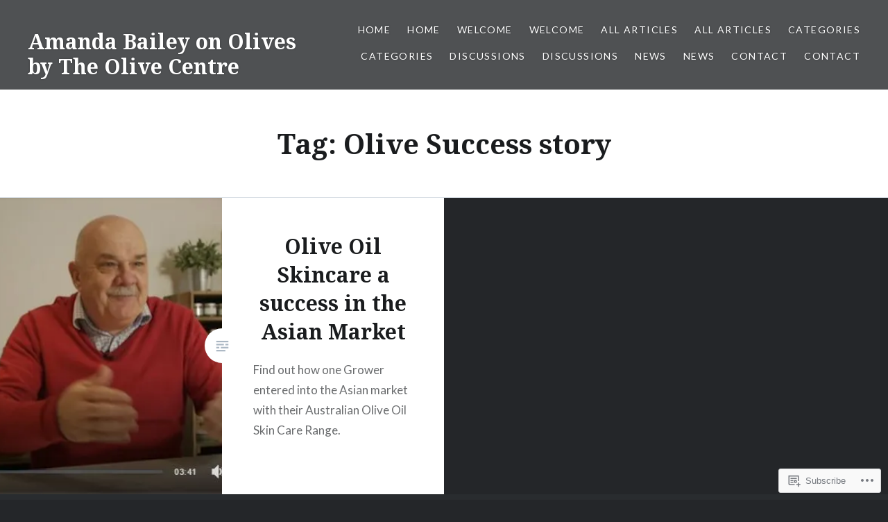

--- FILE ---
content_type: text/html; charset=UTF-8
request_url: https://amandabaileyonolives.blog/tag/olive-success-story/
body_size: 18123
content:
<!DOCTYPE html>
<html lang="en">
<head>
<meta charset="UTF-8">
<meta name="viewport" content="width=device-width, initial-scale=1">
<link rel="profile" href="http://gmpg.org/xfn/11">
<link rel="pingback" href="https://amandabaileyonolives.blog/xmlrpc.php">

<title>Olive Success story &#8211; Amanda Bailey on Olives by The Olive Centre</title>
<meta name='robots' content='max-image-preview:large' />

<!-- Async WordPress.com Remote Login -->
<script id="wpcom_remote_login_js">
var wpcom_remote_login_extra_auth = '';
function wpcom_remote_login_remove_dom_node_id( element_id ) {
	var dom_node = document.getElementById( element_id );
	if ( dom_node ) { dom_node.parentNode.removeChild( dom_node ); }
}
function wpcom_remote_login_remove_dom_node_classes( class_name ) {
	var dom_nodes = document.querySelectorAll( '.' + class_name );
	for ( var i = 0; i < dom_nodes.length; i++ ) {
		dom_nodes[ i ].parentNode.removeChild( dom_nodes[ i ] );
	}
}
function wpcom_remote_login_final_cleanup() {
	wpcom_remote_login_remove_dom_node_classes( "wpcom_remote_login_msg" );
	wpcom_remote_login_remove_dom_node_id( "wpcom_remote_login_key" );
	wpcom_remote_login_remove_dom_node_id( "wpcom_remote_login_validate" );
	wpcom_remote_login_remove_dom_node_id( "wpcom_remote_login_js" );
	wpcom_remote_login_remove_dom_node_id( "wpcom_request_access_iframe" );
	wpcom_remote_login_remove_dom_node_id( "wpcom_request_access_styles" );
}

// Watch for messages back from the remote login
window.addEventListener( "message", function( e ) {
	if ( e.origin === "https://r-login.wordpress.com" ) {
		var data = {};
		try {
			data = JSON.parse( e.data );
		} catch( e ) {
			wpcom_remote_login_final_cleanup();
			return;
		}

		if ( data.msg === 'LOGIN' ) {
			// Clean up the login check iframe
			wpcom_remote_login_remove_dom_node_id( "wpcom_remote_login_key" );

			var id_regex = new RegExp( /^[0-9]+$/ );
			var token_regex = new RegExp( /^.*|.*|.*$/ );
			if (
				token_regex.test( data.token )
				&& id_regex.test( data.wpcomid )
			) {
				// We have everything we need to ask for a login
				var script = document.createElement( "script" );
				script.setAttribute( "id", "wpcom_remote_login_validate" );
				script.src = '/remote-login.php?wpcom_remote_login=validate'
					+ '&wpcomid=' + data.wpcomid
					+ '&token=' + encodeURIComponent( data.token )
					+ '&host=' + window.location.protocol
					+ '//' + window.location.hostname
					+ '&postid=4'
					+ '&is_singular=';
				document.body.appendChild( script );
			}

			return;
		}

		// Safari ITP, not logged in, so redirect
		if ( data.msg === 'LOGIN-REDIRECT' ) {
			window.location = 'https://wordpress.com/log-in?redirect_to=' + window.location.href;
			return;
		}

		// Safari ITP, storage access failed, remove the request
		if ( data.msg === 'LOGIN-REMOVE' ) {
			var css_zap = 'html { -webkit-transition: margin-top 1s; transition: margin-top 1s; } /* 9001 */ html { margin-top: 0 !important; } * html body { margin-top: 0 !important; } @media screen and ( max-width: 782px ) { html { margin-top: 0 !important; } * html body { margin-top: 0 !important; } }';
			var style_zap = document.createElement( 'style' );
			style_zap.type = 'text/css';
			style_zap.appendChild( document.createTextNode( css_zap ) );
			document.body.appendChild( style_zap );

			var e = document.getElementById( 'wpcom_request_access_iframe' );
			e.parentNode.removeChild( e );

			document.cookie = 'wordpress_com_login_access=denied; path=/; max-age=31536000';

			return;
		}

		// Safari ITP
		if ( data.msg === 'REQUEST_ACCESS' ) {
			console.log( 'request access: safari' );

			// Check ITP iframe enable/disable knob
			if ( wpcom_remote_login_extra_auth !== 'safari_itp_iframe' ) {
				return;
			}

			// If we are in a "private window" there is no ITP.
			var private_window = false;
			try {
				var opendb = window.openDatabase( null, null, null, null );
			} catch( e ) {
				private_window = true;
			}

			if ( private_window ) {
				console.log( 'private window' );
				return;
			}

			var iframe = document.createElement( 'iframe' );
			iframe.id = 'wpcom_request_access_iframe';
			iframe.setAttribute( 'scrolling', 'no' );
			iframe.setAttribute( 'sandbox', 'allow-storage-access-by-user-activation allow-scripts allow-same-origin allow-top-navigation-by-user-activation' );
			iframe.src = 'https://r-login.wordpress.com/remote-login.php?wpcom_remote_login=request_access&origin=' + encodeURIComponent( data.origin ) + '&wpcomid=' + encodeURIComponent( data.wpcomid );

			var css = 'html { -webkit-transition: margin-top 1s; transition: margin-top 1s; } /* 9001 */ html { margin-top: 46px !important; } * html body { margin-top: 46px !important; } @media screen and ( max-width: 660px ) { html { margin-top: 71px !important; } * html body { margin-top: 71px !important; } #wpcom_request_access_iframe { display: block; height: 71px !important; } } #wpcom_request_access_iframe { border: 0px; height: 46px; position: fixed; top: 0; left: 0; width: 100%; min-width: 100%; z-index: 99999; background: #23282d; } ';

			var style = document.createElement( 'style' );
			style.type = 'text/css';
			style.id = 'wpcom_request_access_styles';
			style.appendChild( document.createTextNode( css ) );
			document.body.appendChild( style );

			document.body.appendChild( iframe );
		}

		if ( data.msg === 'DONE' ) {
			wpcom_remote_login_final_cleanup();
		}
	}
}, false );

// Inject the remote login iframe after the page has had a chance to load
// more critical resources
window.addEventListener( "DOMContentLoaded", function( e ) {
	var iframe = document.createElement( "iframe" );
	iframe.style.display = "none";
	iframe.setAttribute( "scrolling", "no" );
	iframe.setAttribute( "id", "wpcom_remote_login_key" );
	iframe.src = "https://r-login.wordpress.com/remote-login.php"
		+ "?wpcom_remote_login=key"
		+ "&origin=aHR0cHM6Ly9hbWFuZGFiYWlsZXlvbm9saXZlcy5ibG9n"
		+ "&wpcomid=121143876"
		+ "&time=" + Math.floor( Date.now() / 1000 );
	document.body.appendChild( iframe );
}, false );
</script>
<link rel='dns-prefetch' href='//s0.wp.com' />
<link rel='dns-prefetch' href='//fonts-api.wp.com' />
<link rel="alternate" type="application/rss+xml" title="Amanda Bailey on Olives by The Olive Centre &raquo; Feed" href="https://amandabaileyonolives.blog/feed/" />
<link rel="alternate" type="application/rss+xml" title="Amanda Bailey on Olives by The Olive Centre &raquo; Comments Feed" href="https://amandabaileyonolives.blog/comments/feed/" />
<link rel="alternate" type="application/rss+xml" title="Amanda Bailey on Olives by The Olive Centre &raquo; Olive Success story Tag Feed" href="https://amandabaileyonolives.blog/tag/olive-success-story/feed/" />
	<script type="text/javascript">
		/* <![CDATA[ */
		function addLoadEvent(func) {
			var oldonload = window.onload;
			if (typeof window.onload != 'function') {
				window.onload = func;
			} else {
				window.onload = function () {
					oldonload();
					func();
				}
			}
		}
		/* ]]> */
	</script>
	<style id='wp-emoji-styles-inline-css'>

	img.wp-smiley, img.emoji {
		display: inline !important;
		border: none !important;
		box-shadow: none !important;
		height: 1em !important;
		width: 1em !important;
		margin: 0 0.07em !important;
		vertical-align: -0.1em !important;
		background: none !important;
		padding: 0 !important;
	}
/*# sourceURL=wp-emoji-styles-inline-css */
</style>
<link crossorigin='anonymous' rel='stylesheet' id='all-css-2-1' href='/wp-content/plugins/gutenberg-core/v22.2.0/build/styles/block-library/style.css?m=1764855221i&cssminify=yes' type='text/css' media='all' />
<style id='wp-block-library-inline-css'>
.has-text-align-justify {
	text-align:justify;
}
.has-text-align-justify{text-align:justify;}

/*# sourceURL=wp-block-library-inline-css */
</style><style id='global-styles-inline-css'>
:root{--wp--preset--aspect-ratio--square: 1;--wp--preset--aspect-ratio--4-3: 4/3;--wp--preset--aspect-ratio--3-4: 3/4;--wp--preset--aspect-ratio--3-2: 3/2;--wp--preset--aspect-ratio--2-3: 2/3;--wp--preset--aspect-ratio--16-9: 16/9;--wp--preset--aspect-ratio--9-16: 9/16;--wp--preset--color--black: #000000;--wp--preset--color--cyan-bluish-gray: #abb8c3;--wp--preset--color--white: #ffffff;--wp--preset--color--pale-pink: #f78da7;--wp--preset--color--vivid-red: #cf2e2e;--wp--preset--color--luminous-vivid-orange: #ff6900;--wp--preset--color--luminous-vivid-amber: #fcb900;--wp--preset--color--light-green-cyan: #7bdcb5;--wp--preset--color--vivid-green-cyan: #00d084;--wp--preset--color--pale-cyan-blue: #8ed1fc;--wp--preset--color--vivid-cyan-blue: #0693e3;--wp--preset--color--vivid-purple: #9b51e0;--wp--preset--gradient--vivid-cyan-blue-to-vivid-purple: linear-gradient(135deg,rgb(6,147,227) 0%,rgb(155,81,224) 100%);--wp--preset--gradient--light-green-cyan-to-vivid-green-cyan: linear-gradient(135deg,rgb(122,220,180) 0%,rgb(0,208,130) 100%);--wp--preset--gradient--luminous-vivid-amber-to-luminous-vivid-orange: linear-gradient(135deg,rgb(252,185,0) 0%,rgb(255,105,0) 100%);--wp--preset--gradient--luminous-vivid-orange-to-vivid-red: linear-gradient(135deg,rgb(255,105,0) 0%,rgb(207,46,46) 100%);--wp--preset--gradient--very-light-gray-to-cyan-bluish-gray: linear-gradient(135deg,rgb(238,238,238) 0%,rgb(169,184,195) 100%);--wp--preset--gradient--cool-to-warm-spectrum: linear-gradient(135deg,rgb(74,234,220) 0%,rgb(151,120,209) 20%,rgb(207,42,186) 40%,rgb(238,44,130) 60%,rgb(251,105,98) 80%,rgb(254,248,76) 100%);--wp--preset--gradient--blush-light-purple: linear-gradient(135deg,rgb(255,206,236) 0%,rgb(152,150,240) 100%);--wp--preset--gradient--blush-bordeaux: linear-gradient(135deg,rgb(254,205,165) 0%,rgb(254,45,45) 50%,rgb(107,0,62) 100%);--wp--preset--gradient--luminous-dusk: linear-gradient(135deg,rgb(255,203,112) 0%,rgb(199,81,192) 50%,rgb(65,88,208) 100%);--wp--preset--gradient--pale-ocean: linear-gradient(135deg,rgb(255,245,203) 0%,rgb(182,227,212) 50%,rgb(51,167,181) 100%);--wp--preset--gradient--electric-grass: linear-gradient(135deg,rgb(202,248,128) 0%,rgb(113,206,126) 100%);--wp--preset--gradient--midnight: linear-gradient(135deg,rgb(2,3,129) 0%,rgb(40,116,252) 100%);--wp--preset--font-size--small: 13px;--wp--preset--font-size--medium: 20px;--wp--preset--font-size--large: 36px;--wp--preset--font-size--x-large: 42px;--wp--preset--font-family--albert-sans: 'Albert Sans', sans-serif;--wp--preset--font-family--alegreya: Alegreya, serif;--wp--preset--font-family--arvo: Arvo, serif;--wp--preset--font-family--bodoni-moda: 'Bodoni Moda', serif;--wp--preset--font-family--bricolage-grotesque: 'Bricolage Grotesque', sans-serif;--wp--preset--font-family--cabin: Cabin, sans-serif;--wp--preset--font-family--chivo: Chivo, sans-serif;--wp--preset--font-family--commissioner: Commissioner, sans-serif;--wp--preset--font-family--cormorant: Cormorant, serif;--wp--preset--font-family--courier-prime: 'Courier Prime', monospace;--wp--preset--font-family--crimson-pro: 'Crimson Pro', serif;--wp--preset--font-family--dm-mono: 'DM Mono', monospace;--wp--preset--font-family--dm-sans: 'DM Sans', sans-serif;--wp--preset--font-family--dm-serif-display: 'DM Serif Display', serif;--wp--preset--font-family--domine: Domine, serif;--wp--preset--font-family--eb-garamond: 'EB Garamond', serif;--wp--preset--font-family--epilogue: Epilogue, sans-serif;--wp--preset--font-family--fahkwang: Fahkwang, sans-serif;--wp--preset--font-family--figtree: Figtree, sans-serif;--wp--preset--font-family--fira-sans: 'Fira Sans', sans-serif;--wp--preset--font-family--fjalla-one: 'Fjalla One', sans-serif;--wp--preset--font-family--fraunces: Fraunces, serif;--wp--preset--font-family--gabarito: Gabarito, system-ui;--wp--preset--font-family--ibm-plex-mono: 'IBM Plex Mono', monospace;--wp--preset--font-family--ibm-plex-sans: 'IBM Plex Sans', sans-serif;--wp--preset--font-family--ibarra-real-nova: 'Ibarra Real Nova', serif;--wp--preset--font-family--instrument-serif: 'Instrument Serif', serif;--wp--preset--font-family--inter: Inter, sans-serif;--wp--preset--font-family--josefin-sans: 'Josefin Sans', sans-serif;--wp--preset--font-family--jost: Jost, sans-serif;--wp--preset--font-family--libre-baskerville: 'Libre Baskerville', serif;--wp--preset--font-family--libre-franklin: 'Libre Franklin', sans-serif;--wp--preset--font-family--literata: Literata, serif;--wp--preset--font-family--lora: Lora, serif;--wp--preset--font-family--merriweather: Merriweather, serif;--wp--preset--font-family--montserrat: Montserrat, sans-serif;--wp--preset--font-family--newsreader: Newsreader, serif;--wp--preset--font-family--noto-sans-mono: 'Noto Sans Mono', sans-serif;--wp--preset--font-family--nunito: Nunito, sans-serif;--wp--preset--font-family--open-sans: 'Open Sans', sans-serif;--wp--preset--font-family--overpass: Overpass, sans-serif;--wp--preset--font-family--pt-serif: 'PT Serif', serif;--wp--preset--font-family--petrona: Petrona, serif;--wp--preset--font-family--piazzolla: Piazzolla, serif;--wp--preset--font-family--playfair-display: 'Playfair Display', serif;--wp--preset--font-family--plus-jakarta-sans: 'Plus Jakarta Sans', sans-serif;--wp--preset--font-family--poppins: Poppins, sans-serif;--wp--preset--font-family--raleway: Raleway, sans-serif;--wp--preset--font-family--roboto: Roboto, sans-serif;--wp--preset--font-family--roboto-slab: 'Roboto Slab', serif;--wp--preset--font-family--rubik: Rubik, sans-serif;--wp--preset--font-family--rufina: Rufina, serif;--wp--preset--font-family--sora: Sora, sans-serif;--wp--preset--font-family--source-sans-3: 'Source Sans 3', sans-serif;--wp--preset--font-family--source-serif-4: 'Source Serif 4', serif;--wp--preset--font-family--space-mono: 'Space Mono', monospace;--wp--preset--font-family--syne: Syne, sans-serif;--wp--preset--font-family--texturina: Texturina, serif;--wp--preset--font-family--urbanist: Urbanist, sans-serif;--wp--preset--font-family--work-sans: 'Work Sans', sans-serif;--wp--preset--spacing--20: 0.44rem;--wp--preset--spacing--30: 0.67rem;--wp--preset--spacing--40: 1rem;--wp--preset--spacing--50: 1.5rem;--wp--preset--spacing--60: 2.25rem;--wp--preset--spacing--70: 3.38rem;--wp--preset--spacing--80: 5.06rem;--wp--preset--shadow--natural: 6px 6px 9px rgba(0, 0, 0, 0.2);--wp--preset--shadow--deep: 12px 12px 50px rgba(0, 0, 0, 0.4);--wp--preset--shadow--sharp: 6px 6px 0px rgba(0, 0, 0, 0.2);--wp--preset--shadow--outlined: 6px 6px 0px -3px rgb(255, 255, 255), 6px 6px rgb(0, 0, 0);--wp--preset--shadow--crisp: 6px 6px 0px rgb(0, 0, 0);}:where(.is-layout-flex){gap: 0.5em;}:where(.is-layout-grid){gap: 0.5em;}body .is-layout-flex{display: flex;}.is-layout-flex{flex-wrap: wrap;align-items: center;}.is-layout-flex > :is(*, div){margin: 0;}body .is-layout-grid{display: grid;}.is-layout-grid > :is(*, div){margin: 0;}:where(.wp-block-columns.is-layout-flex){gap: 2em;}:where(.wp-block-columns.is-layout-grid){gap: 2em;}:where(.wp-block-post-template.is-layout-flex){gap: 1.25em;}:where(.wp-block-post-template.is-layout-grid){gap: 1.25em;}.has-black-color{color: var(--wp--preset--color--black) !important;}.has-cyan-bluish-gray-color{color: var(--wp--preset--color--cyan-bluish-gray) !important;}.has-white-color{color: var(--wp--preset--color--white) !important;}.has-pale-pink-color{color: var(--wp--preset--color--pale-pink) !important;}.has-vivid-red-color{color: var(--wp--preset--color--vivid-red) !important;}.has-luminous-vivid-orange-color{color: var(--wp--preset--color--luminous-vivid-orange) !important;}.has-luminous-vivid-amber-color{color: var(--wp--preset--color--luminous-vivid-amber) !important;}.has-light-green-cyan-color{color: var(--wp--preset--color--light-green-cyan) !important;}.has-vivid-green-cyan-color{color: var(--wp--preset--color--vivid-green-cyan) !important;}.has-pale-cyan-blue-color{color: var(--wp--preset--color--pale-cyan-blue) !important;}.has-vivid-cyan-blue-color{color: var(--wp--preset--color--vivid-cyan-blue) !important;}.has-vivid-purple-color{color: var(--wp--preset--color--vivid-purple) !important;}.has-black-background-color{background-color: var(--wp--preset--color--black) !important;}.has-cyan-bluish-gray-background-color{background-color: var(--wp--preset--color--cyan-bluish-gray) !important;}.has-white-background-color{background-color: var(--wp--preset--color--white) !important;}.has-pale-pink-background-color{background-color: var(--wp--preset--color--pale-pink) !important;}.has-vivid-red-background-color{background-color: var(--wp--preset--color--vivid-red) !important;}.has-luminous-vivid-orange-background-color{background-color: var(--wp--preset--color--luminous-vivid-orange) !important;}.has-luminous-vivid-amber-background-color{background-color: var(--wp--preset--color--luminous-vivid-amber) !important;}.has-light-green-cyan-background-color{background-color: var(--wp--preset--color--light-green-cyan) !important;}.has-vivid-green-cyan-background-color{background-color: var(--wp--preset--color--vivid-green-cyan) !important;}.has-pale-cyan-blue-background-color{background-color: var(--wp--preset--color--pale-cyan-blue) !important;}.has-vivid-cyan-blue-background-color{background-color: var(--wp--preset--color--vivid-cyan-blue) !important;}.has-vivid-purple-background-color{background-color: var(--wp--preset--color--vivid-purple) !important;}.has-black-border-color{border-color: var(--wp--preset--color--black) !important;}.has-cyan-bluish-gray-border-color{border-color: var(--wp--preset--color--cyan-bluish-gray) !important;}.has-white-border-color{border-color: var(--wp--preset--color--white) !important;}.has-pale-pink-border-color{border-color: var(--wp--preset--color--pale-pink) !important;}.has-vivid-red-border-color{border-color: var(--wp--preset--color--vivid-red) !important;}.has-luminous-vivid-orange-border-color{border-color: var(--wp--preset--color--luminous-vivid-orange) !important;}.has-luminous-vivid-amber-border-color{border-color: var(--wp--preset--color--luminous-vivid-amber) !important;}.has-light-green-cyan-border-color{border-color: var(--wp--preset--color--light-green-cyan) !important;}.has-vivid-green-cyan-border-color{border-color: var(--wp--preset--color--vivid-green-cyan) !important;}.has-pale-cyan-blue-border-color{border-color: var(--wp--preset--color--pale-cyan-blue) !important;}.has-vivid-cyan-blue-border-color{border-color: var(--wp--preset--color--vivid-cyan-blue) !important;}.has-vivid-purple-border-color{border-color: var(--wp--preset--color--vivid-purple) !important;}.has-vivid-cyan-blue-to-vivid-purple-gradient-background{background: var(--wp--preset--gradient--vivid-cyan-blue-to-vivid-purple) !important;}.has-light-green-cyan-to-vivid-green-cyan-gradient-background{background: var(--wp--preset--gradient--light-green-cyan-to-vivid-green-cyan) !important;}.has-luminous-vivid-amber-to-luminous-vivid-orange-gradient-background{background: var(--wp--preset--gradient--luminous-vivid-amber-to-luminous-vivid-orange) !important;}.has-luminous-vivid-orange-to-vivid-red-gradient-background{background: var(--wp--preset--gradient--luminous-vivid-orange-to-vivid-red) !important;}.has-very-light-gray-to-cyan-bluish-gray-gradient-background{background: var(--wp--preset--gradient--very-light-gray-to-cyan-bluish-gray) !important;}.has-cool-to-warm-spectrum-gradient-background{background: var(--wp--preset--gradient--cool-to-warm-spectrum) !important;}.has-blush-light-purple-gradient-background{background: var(--wp--preset--gradient--blush-light-purple) !important;}.has-blush-bordeaux-gradient-background{background: var(--wp--preset--gradient--blush-bordeaux) !important;}.has-luminous-dusk-gradient-background{background: var(--wp--preset--gradient--luminous-dusk) !important;}.has-pale-ocean-gradient-background{background: var(--wp--preset--gradient--pale-ocean) !important;}.has-electric-grass-gradient-background{background: var(--wp--preset--gradient--electric-grass) !important;}.has-midnight-gradient-background{background: var(--wp--preset--gradient--midnight) !important;}.has-small-font-size{font-size: var(--wp--preset--font-size--small) !important;}.has-medium-font-size{font-size: var(--wp--preset--font-size--medium) !important;}.has-large-font-size{font-size: var(--wp--preset--font-size--large) !important;}.has-x-large-font-size{font-size: var(--wp--preset--font-size--x-large) !important;}.has-albert-sans-font-family{font-family: var(--wp--preset--font-family--albert-sans) !important;}.has-alegreya-font-family{font-family: var(--wp--preset--font-family--alegreya) !important;}.has-arvo-font-family{font-family: var(--wp--preset--font-family--arvo) !important;}.has-bodoni-moda-font-family{font-family: var(--wp--preset--font-family--bodoni-moda) !important;}.has-bricolage-grotesque-font-family{font-family: var(--wp--preset--font-family--bricolage-grotesque) !important;}.has-cabin-font-family{font-family: var(--wp--preset--font-family--cabin) !important;}.has-chivo-font-family{font-family: var(--wp--preset--font-family--chivo) !important;}.has-commissioner-font-family{font-family: var(--wp--preset--font-family--commissioner) !important;}.has-cormorant-font-family{font-family: var(--wp--preset--font-family--cormorant) !important;}.has-courier-prime-font-family{font-family: var(--wp--preset--font-family--courier-prime) !important;}.has-crimson-pro-font-family{font-family: var(--wp--preset--font-family--crimson-pro) !important;}.has-dm-mono-font-family{font-family: var(--wp--preset--font-family--dm-mono) !important;}.has-dm-sans-font-family{font-family: var(--wp--preset--font-family--dm-sans) !important;}.has-dm-serif-display-font-family{font-family: var(--wp--preset--font-family--dm-serif-display) !important;}.has-domine-font-family{font-family: var(--wp--preset--font-family--domine) !important;}.has-eb-garamond-font-family{font-family: var(--wp--preset--font-family--eb-garamond) !important;}.has-epilogue-font-family{font-family: var(--wp--preset--font-family--epilogue) !important;}.has-fahkwang-font-family{font-family: var(--wp--preset--font-family--fahkwang) !important;}.has-figtree-font-family{font-family: var(--wp--preset--font-family--figtree) !important;}.has-fira-sans-font-family{font-family: var(--wp--preset--font-family--fira-sans) !important;}.has-fjalla-one-font-family{font-family: var(--wp--preset--font-family--fjalla-one) !important;}.has-fraunces-font-family{font-family: var(--wp--preset--font-family--fraunces) !important;}.has-gabarito-font-family{font-family: var(--wp--preset--font-family--gabarito) !important;}.has-ibm-plex-mono-font-family{font-family: var(--wp--preset--font-family--ibm-plex-mono) !important;}.has-ibm-plex-sans-font-family{font-family: var(--wp--preset--font-family--ibm-plex-sans) !important;}.has-ibarra-real-nova-font-family{font-family: var(--wp--preset--font-family--ibarra-real-nova) !important;}.has-instrument-serif-font-family{font-family: var(--wp--preset--font-family--instrument-serif) !important;}.has-inter-font-family{font-family: var(--wp--preset--font-family--inter) !important;}.has-josefin-sans-font-family{font-family: var(--wp--preset--font-family--josefin-sans) !important;}.has-jost-font-family{font-family: var(--wp--preset--font-family--jost) !important;}.has-libre-baskerville-font-family{font-family: var(--wp--preset--font-family--libre-baskerville) !important;}.has-libre-franklin-font-family{font-family: var(--wp--preset--font-family--libre-franklin) !important;}.has-literata-font-family{font-family: var(--wp--preset--font-family--literata) !important;}.has-lora-font-family{font-family: var(--wp--preset--font-family--lora) !important;}.has-merriweather-font-family{font-family: var(--wp--preset--font-family--merriweather) !important;}.has-montserrat-font-family{font-family: var(--wp--preset--font-family--montserrat) !important;}.has-newsreader-font-family{font-family: var(--wp--preset--font-family--newsreader) !important;}.has-noto-sans-mono-font-family{font-family: var(--wp--preset--font-family--noto-sans-mono) !important;}.has-nunito-font-family{font-family: var(--wp--preset--font-family--nunito) !important;}.has-open-sans-font-family{font-family: var(--wp--preset--font-family--open-sans) !important;}.has-overpass-font-family{font-family: var(--wp--preset--font-family--overpass) !important;}.has-pt-serif-font-family{font-family: var(--wp--preset--font-family--pt-serif) !important;}.has-petrona-font-family{font-family: var(--wp--preset--font-family--petrona) !important;}.has-piazzolla-font-family{font-family: var(--wp--preset--font-family--piazzolla) !important;}.has-playfair-display-font-family{font-family: var(--wp--preset--font-family--playfair-display) !important;}.has-plus-jakarta-sans-font-family{font-family: var(--wp--preset--font-family--plus-jakarta-sans) !important;}.has-poppins-font-family{font-family: var(--wp--preset--font-family--poppins) !important;}.has-raleway-font-family{font-family: var(--wp--preset--font-family--raleway) !important;}.has-roboto-font-family{font-family: var(--wp--preset--font-family--roboto) !important;}.has-roboto-slab-font-family{font-family: var(--wp--preset--font-family--roboto-slab) !important;}.has-rubik-font-family{font-family: var(--wp--preset--font-family--rubik) !important;}.has-rufina-font-family{font-family: var(--wp--preset--font-family--rufina) !important;}.has-sora-font-family{font-family: var(--wp--preset--font-family--sora) !important;}.has-source-sans-3-font-family{font-family: var(--wp--preset--font-family--source-sans-3) !important;}.has-source-serif-4-font-family{font-family: var(--wp--preset--font-family--source-serif-4) !important;}.has-space-mono-font-family{font-family: var(--wp--preset--font-family--space-mono) !important;}.has-syne-font-family{font-family: var(--wp--preset--font-family--syne) !important;}.has-texturina-font-family{font-family: var(--wp--preset--font-family--texturina) !important;}.has-urbanist-font-family{font-family: var(--wp--preset--font-family--urbanist) !important;}.has-work-sans-font-family{font-family: var(--wp--preset--font-family--work-sans) !important;}
/*# sourceURL=global-styles-inline-css */
</style>

<style id='classic-theme-styles-inline-css'>
/*! This file is auto-generated */
.wp-block-button__link{color:#fff;background-color:#32373c;border-radius:9999px;box-shadow:none;text-decoration:none;padding:calc(.667em + 2px) calc(1.333em + 2px);font-size:1.125em}.wp-block-file__button{background:#32373c;color:#fff;text-decoration:none}
/*# sourceURL=/wp-includes/css/classic-themes.min.css */
</style>
<link crossorigin='anonymous' rel='stylesheet' id='all-css-4-1' href='/_static/??-eJx9jFEOgjAMQC9k14Ag+mE8CoHR4GAdy7pJvL0jMeqH4adpm/cerh704iK5iN6m0ThBvfR20bNgqYqzKkAMe0sQ6KEqHIzEDwESn5aUFjngT4gTfFuB8p99FzeCaTAdWeKM7Wmrzw70vQ8kAnmySQzxnkXZ8yaKvtPz+0ZJDlvjNI7kKJgsyP91a974WjT1sWwup6qeXnLxaA0=&cssminify=yes' type='text/css' media='all' />
<link rel='stylesheet' id='dyad-fonts-css' href='https://fonts-api.wp.com/css?family=Lato%3A400%2C400italic%2C700%2C700italic%7CNoto+Serif%3A400%2C400italic%2C700%2C700italic&#038;subset=latin%2Clatin-ext' media='all' />
<link crossorigin='anonymous' rel='stylesheet' id='all-css-6-1' href='/_static/??-eJx9y90KwjAMhuEbsgaR/ZyI19JlsVbSpCwtY3e/jZ0ows6+F54P5uxQpZAUKG9KZJDrAOPiR7CyMF3R7AInKgoe0s0ZNf35VF3mGqIYTDSwhm0G2NRXnp0CqWNFX6LKT7gX+zjt12d63Lq2a5vm3vefFeC6Tek=&cssminify=yes' type='text/css' media='all' />
<style id='dyad-style-inline-css'>
.posted-on, .byline, .date-published-word { clip: rect(1px, 1px, 1px, 1px); height: 1px; position: absolute; overflow: hidden; width: 1px; }
/*# sourceURL=dyad-style-inline-css */
</style>
<style id='jetpack-global-styles-frontend-style-inline-css'>
:root { --font-headings: unset; --font-base: unset; --font-headings-default: -apple-system,BlinkMacSystemFont,"Segoe UI",Roboto,Oxygen-Sans,Ubuntu,Cantarell,"Helvetica Neue",sans-serif; --font-base-default: -apple-system,BlinkMacSystemFont,"Segoe UI",Roboto,Oxygen-Sans,Ubuntu,Cantarell,"Helvetica Neue",sans-serif;}
/*# sourceURL=jetpack-global-styles-frontend-style-inline-css */
</style>
<link crossorigin='anonymous' rel='stylesheet' id='all-css-8-1' href='/wp-content/themes/h4/global.css?m=1420737423i&cssminify=yes' type='text/css' media='all' />
<script type="text/javascript" id="wpcom-actionbar-placeholder-js-extra">
/* <![CDATA[ */
var actionbardata = {"siteID":"121143876","postID":"0","siteURL":"https://amandabaileyonolives.blog","xhrURL":"https://amandabaileyonolives.blog/wp-admin/admin-ajax.php","nonce":"8d63a61e57","isLoggedIn":"","statusMessage":"","subsEmailDefault":"instantly","proxyScriptUrl":"https://s0.wp.com/wp-content/js/wpcom-proxy-request.js?m=1513050504i&amp;ver=20211021","i18n":{"followedText":"New posts from this site will now appear in your \u003Ca href=\"https://wordpress.com/reader\"\u003EReader\u003C/a\u003E","foldBar":"Collapse this bar","unfoldBar":"Expand this bar","shortLinkCopied":"Shortlink copied to clipboard."}};
//# sourceURL=wpcom-actionbar-placeholder-js-extra
/* ]]> */
</script>
<script type="text/javascript" id="jetpack-mu-wpcom-settings-js-before">
/* <![CDATA[ */
var JETPACK_MU_WPCOM_SETTINGS = {"assetsUrl":"https://s0.wp.com/wp-content/mu-plugins/jetpack-mu-wpcom-plugin/sun/jetpack_vendor/automattic/jetpack-mu-wpcom/src/build/"};
//# sourceURL=jetpack-mu-wpcom-settings-js-before
/* ]]> */
</script>
<script crossorigin='anonymous' type='text/javascript'  src='/_static/??-eJzTLy/QTc7PK0nNK9HPKtYvyinRLSjKr6jUyyrW0QfKZeYl55SmpBaDJLMKS1OLKqGUXm5mHkFFurmZ6UWJJalQxfa5tobmRgamxgZmFpZZACbyLJI='></script>
<script type="text/javascript" id="rlt-proxy-js-after">
/* <![CDATA[ */
	rltInitialize( {"token":null,"iframeOrigins":["https:\/\/widgets.wp.com"]} );
//# sourceURL=rlt-proxy-js-after
/* ]]> */
</script>
<link rel="EditURI" type="application/rsd+xml" title="RSD" href="https://growertogrower.wordpress.com/xmlrpc.php?rsd" />
<meta name="generator" content="WordPress.com" />

<!-- Jetpack Open Graph Tags -->
<meta property="og:type" content="website" />
<meta property="og:title" content="Olive Success story &#8211; Amanda Bailey on Olives by The Olive Centre" />
<meta property="og:url" content="https://amandabaileyonolives.blog/tag/olive-success-story/" />
<meta property="og:site_name" content="Amanda Bailey on Olives by The Olive Centre" />
<meta property="og:image" content="https://secure.gravatar.com/blavatar/4ba8e586634ec81494d0147aed6f9370058a0d28bb0f5407d27727b8dbfeb827?s=200&#038;ts=1768984732" />
<meta property="og:image:width" content="200" />
<meta property="og:image:height" content="200" />
<meta property="og:image:alt" content="" />
<meta property="og:locale" content="en_US" />

<!-- End Jetpack Open Graph Tags -->
<link rel="shortcut icon" type="image/x-icon" href="https://secure.gravatar.com/blavatar/4ba8e586634ec81494d0147aed6f9370058a0d28bb0f5407d27727b8dbfeb827?s=32" sizes="16x16" />
<link rel="icon" type="image/x-icon" href="https://secure.gravatar.com/blavatar/4ba8e586634ec81494d0147aed6f9370058a0d28bb0f5407d27727b8dbfeb827?s=32" sizes="16x16" />
<link rel="apple-touch-icon" href="https://secure.gravatar.com/blavatar/4ba8e586634ec81494d0147aed6f9370058a0d28bb0f5407d27727b8dbfeb827?s=114" />
<link rel="search" type="application/opensearchdescription+xml" href="https://amandabaileyonolives.blog/osd.xml" title="Amanda Bailey on Olives by The Olive Centre" />
<link rel="search" type="application/opensearchdescription+xml" href="https://s1.wp.com/opensearch.xml" title="WordPress.com" />
<meta name="description" content="Posts about Olive Success story written by amandabailey" />
</head>

<body class="archive tag tag-olive-success-story tag-551291786 wp-theme-pubdyad customizer-styles-applied has-post-thumbnail no-js jetpack-reblog-enabled date-hidden author-hidden">
<div id="page" class="hfeed site">
	<a class="skip-link screen-reader-text" href="#content">Skip to content</a>

	<header id="masthead" class="site-header" role="banner">
		<div class="site-branding">
			<a href="https://amandabaileyonolives.blog/" class="site-logo-link" rel="home" itemprop="url"></a>			<h1 class="site-title">
				<a href="https://amandabaileyonolives.blog/" rel="home">
					Amanda Bailey on Olives by The Olive Centre				</a>
			</h1>
			<p class="site-description">Everything you need to know about Olives!</p>
		</div><!-- .site-branding -->

		<nav id="site-navigation" class="main-navigation" role="navigation">
			<button class="menu-toggle" aria-controls="primary-menu" aria-expanded="false">Menu</button>
			<div class="primary-menu"><ul id="primary-menu" class="menu"><li id="menu-item-1537" class="menu-item menu-item-type-custom menu-item-object-custom menu-item-1537"><a href="/">Home</a></li>
<li id="menu-item-16" class="menu-item menu-item-type-custom menu-item-object-custom menu-item-16"><a href="/">Home</a></li>
<li id="menu-item-47" class="menu-item menu-item-type-post_type menu-item-object-page menu-item-has-children menu-item-47"><a href="https://amandabaileyonolives.blog/about/welcome-to-the-sublime-world-of-olives/">Welcome</a>
<ul class="sub-menu">
	<li id="menu-item-17" class="menu-item menu-item-type-post_type menu-item-object-page menu-item-17"><a href="https://amandabaileyonolives.blog/about/">About</a></li>
	<li id="menu-item-46" class="menu-item menu-item-type-post_type menu-item-object-page menu-item-46"><a href="https://amandabaileyonolives.blog/disclaimer-copyright/">Disclaimer &amp; Copyright</a></li>
</ul>
</li>
<li id="menu-item-3209" class="menu-item menu-item-type-post_type menu-item-object-page menu-item-has-children menu-item-3209"><a href="https://amandabaileyonolives.blog/about/welcome-to-the-sublime-world-of-olives-2/">Welcome</a>
<ul class="sub-menu">
	<li id="menu-item-3206" class="menu-item menu-item-type-post_type menu-item-object-page menu-item-3206"><a href="https://amandabaileyonolives.blog/about/">About</a></li>
	<li id="menu-item-3208" class="menu-item menu-item-type-post_type menu-item-object-page menu-item-3208"><a href="https://amandabaileyonolives.blog/disclaimer-copyright/">Disclaimer &amp; Copyright</a></li>
</ul>
</li>
<li id="menu-item-148" class="menu-item menu-item-type-taxonomy menu-item-object-category menu-item-148"><a href="https://amandabaileyonolives.blog/category/all-articles/">All articles</a></li>
<li id="menu-item-1546" class="menu-item menu-item-type-taxonomy menu-item-object-category menu-item-1546"><a href="https://amandabaileyonolives.blog/category/all-articles/">All articles</a></li>
<li id="menu-item-68" class="menu-item menu-item-type-post_type menu-item-object-page menu-item-has-children menu-item-68"><a href="https://amandabaileyonolives.blog/categories/">Categories</a>
<ul class="sub-menu">
	<li id="menu-item-565" class="menu-item menu-item-type-taxonomy menu-item-object-category menu-item-565"><a href="https://amandabaileyonolives.blog/category/contacts-2/">Contacts</a></li>
	<li id="menu-item-150" class="menu-item menu-item-type-taxonomy menu-item-object-category menu-item-has-children menu-item-150"><a href="https://amandabaileyonolives.blog/category/grove-management/">Grove Management</a>
	<ul class="sub-menu">
		<li id="menu-item-153" class="menu-item menu-item-type-taxonomy menu-item-object-category menu-item-153"><a href="https://amandabaileyonolives.blog/category/irrigation/">Irrigation</a></li>
		<li id="menu-item-157" class="menu-item menu-item-type-taxonomy menu-item-object-category menu-item-157"><a href="https://amandabaileyonolives.blog/category/nutrition/">Nutrition</a></li>
		<li id="menu-item-160" class="menu-item menu-item-type-taxonomy menu-item-object-category menu-item-160"><a href="https://amandabaileyonolives.blog/category/pest-disease/">Pest &amp; Disease</a></li>
		<li id="menu-item-161" class="menu-item menu-item-type-taxonomy menu-item-object-category menu-item-161"><a href="https://amandabaileyonolives.blog/category/pruning/">Pruning</a></li>
	</ul>
</li>
	<li id="menu-item-566" class="menu-item menu-item-type-taxonomy menu-item-object-category menu-item-566"><a href="https://amandabaileyonolives.blog/category/field-days/">Field Days</a></li>
	<li id="menu-item-70" class="menu-item menu-item-type-taxonomy menu-item-object-category menu-item-70"><a href="https://amandabaileyonolives.blog/category/grower-stories/">Grower Stories</a></li>
	<li id="menu-item-152" class="menu-item menu-item-type-taxonomy menu-item-object-category menu-item-152"><a href="https://amandabaileyonolives.blog/category/harvesting/">Harvesting</a></li>
	<li id="menu-item-248" class="menu-item menu-item-type-taxonomy menu-item-object-category menu-item-248"><a href="https://amandabaileyonolives.blog/category/health/">Health</a></li>
	<li id="menu-item-149" class="menu-item menu-item-type-taxonomy menu-item-object-category menu-item-149"><a href="https://amandabaileyonolives.blog/category/foodservice/">Foodservice</a></li>
	<li id="menu-item-72" class="menu-item menu-item-type-taxonomy menu-item-object-category menu-item-72"><a href="https://amandabaileyonolives.blog/category/legislation-legal/">Legislation &amp; Legal</a></li>
	<li id="menu-item-155" class="menu-item menu-item-type-taxonomy menu-item-object-category menu-item-has-children menu-item-155"><a href="https://amandabaileyonolives.blog/category/marketing/">Marketing</a>
	<ul class="sub-menu">
		<li id="menu-item-167" class="menu-item menu-item-type-taxonomy menu-item-object-category menu-item-167"><a href="https://amandabaileyonolives.blog/category/using-olive-products/">Using Olive Products</a></li>
	</ul>
</li>
	<li id="menu-item-71" class="menu-item menu-item-type-taxonomy menu-item-object-category menu-item-has-children menu-item-71"><a href="https://amandabaileyonolives.blog/category/news-industry/">News &amp; Industry</a>
	<ul class="sub-menu">
		<li id="menu-item-162" class="menu-item menu-item-type-taxonomy menu-item-object-category menu-item-162"><a href="https://amandabaileyonolives.blog/category/research/">Research</a></li>
		<li id="menu-item-247" class="menu-item menu-item-type-taxonomy menu-item-object-category menu-item-247"><a href="https://amandabaileyonolives.blog/category/contacts-2/">Contacts</a></li>
	</ul>
</li>
	<li id="menu-item-74" class="menu-item menu-item-type-taxonomy menu-item-object-category menu-item-has-children menu-item-74"><a href="https://amandabaileyonolives.blog/category/olive-oil/">Olive Oil</a>
	<ul class="sub-menu">
		<li id="menu-item-568" class="menu-item menu-item-type-taxonomy menu-item-object-category menu-item-568"><a href="https://amandabaileyonolives.blog/category/olive-oil/olive-oil-filtration/">Olive Oil Filtration</a></li>
		<li id="menu-item-164" class="menu-item menu-item-type-taxonomy menu-item-object-category menu-item-164"><a href="https://amandabaileyonolives.blog/category/storage/">Storage</a></li>
	</ul>
</li>
	<li id="menu-item-73" class="menu-item menu-item-type-taxonomy menu-item-object-category menu-item-has-children menu-item-73"><a href="https://amandabaileyonolives.blog/category/packaging/">Packaging</a>
	<ul class="sub-menu">
		<li id="menu-item-567" class="menu-item menu-item-type-taxonomy menu-item-object-category menu-item-567"><a href="https://amandabaileyonolives.blog/category/labelling/">Labelling</a></li>
	</ul>
</li>
	<li id="menu-item-163" class="menu-item menu-item-type-taxonomy menu-item-object-category menu-item-163"><a href="https://amandabaileyonolives.blog/category/resources/">Resources</a></li>
	<li id="menu-item-570" class="menu-item menu-item-type-taxonomy menu-item-object-category menu-item-570"><a href="https://amandabaileyonolives.blog/category/super-high-density/">Super High Density</a></li>
	<li id="menu-item-165" class="menu-item menu-item-type-taxonomy menu-item-object-category menu-item-165"><a href="https://amandabaileyonolives.blog/category/table-olives/">Table Olives</a></li>
	<li id="menu-item-571" class="menu-item menu-item-type-taxonomy menu-item-object-category menu-item-571"><a href="https://amandabaileyonolives.blog/category/viability/">Viability</a></li>
	<li id="menu-item-572" class="menu-item menu-item-type-taxonomy menu-item-object-category menu-item-572"><a href="https://amandabaileyonolives.blog/category/waste/">Waste</a></li>
	<li id="menu-item-573" class="menu-item menu-item-type-taxonomy menu-item-object-category menu-item-573"><a href="https://amandabaileyonolives.blog/category/workshops/">Workshops</a></li>
</ul>
</li>
<li id="menu-item-3210" class="menu-item menu-item-type-post_type menu-item-object-page menu-item-has-children menu-item-3210"><a href="https://amandabaileyonolives.blog/categories/">Categories</a>
<ul class="sub-menu">
	<li id="menu-item-3124" class="menu-item menu-item-type-taxonomy menu-item-object-category menu-item-3124"><a href="https://amandabaileyonolives.blog/category/contacts-2/">Contacts</a></li>
	<li id="menu-item-3125" class="menu-item menu-item-type-taxonomy menu-item-object-category menu-item-3125"><a href="https://amandabaileyonolives.blog/category/field-days/">Field Days</a></li>
	<li id="menu-item-1547" class="menu-item menu-item-type-taxonomy menu-item-object-category menu-item-1547"><a href="https://amandabaileyonolives.blog/category/foodservice/">Foodservice</a></li>
	<li id="menu-item-1548" class="menu-item menu-item-type-taxonomy menu-item-object-category menu-item-1548"><a href="https://amandabaileyonolives.blog/category/grove-management/">Grove Management</a></li>
	<li id="menu-item-1541" class="menu-item menu-item-type-taxonomy menu-item-object-category menu-item-1541"><a href="https://amandabaileyonolives.blog/category/grower-stories/">Grower Stories</a></li>
	<li id="menu-item-1549" class="menu-item menu-item-type-taxonomy menu-item-object-category menu-item-1549"><a href="https://amandabaileyonolives.blog/category/harvesting/">Harvesting</a></li>
	<li id="menu-item-3075" class="menu-item menu-item-type-taxonomy menu-item-object-category menu-item-3075"><a href="https://amandabaileyonolives.blog/category/health/">Health</a></li>
	<li id="menu-item-1550" class="menu-item menu-item-type-taxonomy menu-item-object-category menu-item-1550"><a href="https://amandabaileyonolives.blog/category/irrigation/">Irrigation</a></li>
	<li id="menu-item-3126" class="menu-item menu-item-type-taxonomy menu-item-object-category menu-item-3126"><a href="https://amandabaileyonolives.blog/category/labelling/">Labelling</a></li>
	<li id="menu-item-1543" class="menu-item menu-item-type-taxonomy menu-item-object-category menu-item-1543"><a href="https://amandabaileyonolives.blog/category/legislation-legal/">Legislation &amp; Legal</a></li>
	<li id="menu-item-1552" class="menu-item menu-item-type-taxonomy menu-item-object-category menu-item-1552"><a href="https://amandabaileyonolives.blog/category/nutrition/">Nutrition</a></li>
	<li id="menu-item-1553" class="menu-item menu-item-type-taxonomy menu-item-object-category menu-item-1553"><a href="https://amandabaileyonolives.blog/category/pest-disease/">Pest &amp; Disease</a></li>
	<li id="menu-item-1554" class="menu-item menu-item-type-taxonomy menu-item-object-category menu-item-1554"><a href="https://amandabaileyonolives.blog/category/pruning/">Pruning</a></li>
	<li id="menu-item-1551" class="menu-item menu-item-type-taxonomy menu-item-object-category menu-item-has-children menu-item-1551"><a href="https://amandabaileyonolives.blog/category/marketing/">Marketing</a>
	<ul class="sub-menu">
		<li id="menu-item-1557" class="menu-item menu-item-type-taxonomy menu-item-object-category menu-item-1557"><a href="https://amandabaileyonolives.blog/category/using-olive-products/">Using Olive Products</a></li>
	</ul>
</li>
	<li id="menu-item-1542" class="menu-item menu-item-type-taxonomy menu-item-object-category menu-item-has-children menu-item-1542"><a href="https://amandabaileyonolives.blog/category/news-industry/">News &amp; Industry</a>
	<ul class="sub-menu">
		<li id="menu-item-1555" class="menu-item menu-item-type-taxonomy menu-item-object-category menu-item-1555"><a href="https://amandabaileyonolives.blog/category/research/">Research</a></li>
		<li id="menu-item-3074" class="menu-item menu-item-type-taxonomy menu-item-object-category menu-item-3074"><a href="https://amandabaileyonolives.blog/category/contacts-2/">Contacts</a></li>
	</ul>
</li>
	<li id="menu-item-1545" class="menu-item menu-item-type-taxonomy menu-item-object-category menu-item-1545"><a href="https://amandabaileyonolives.blog/category/olive-oil/">Olive Oil</a></li>
	<li id="menu-item-3127" class="menu-item menu-item-type-taxonomy menu-item-object-category menu-item-3127"><a href="https://amandabaileyonolives.blog/category/olive-oil/olive-oil-filtration/">Olive Oil Filtration</a></li>
	<li id="menu-item-1556" class="menu-item menu-item-type-taxonomy menu-item-object-category menu-item-1556"><a href="https://amandabaileyonolives.blog/category/storage/">Storage</a></li>
	<li id="menu-item-1544" class="menu-item menu-item-type-taxonomy menu-item-object-category menu-item-1544"><a href="https://amandabaileyonolives.blog/category/packaging/">Packaging</a></li>
	<li id="menu-item-3056" class="menu-item menu-item-type-taxonomy menu-item-object-category menu-item-3056"><a href="https://amandabaileyonolives.blog/category/resources/">Resources</a></li>
	<li id="menu-item-3128" class="menu-item menu-item-type-taxonomy menu-item-object-category menu-item-3128"><a href="https://amandabaileyonolives.blog/category/super-high-density/">Super High Density</a></li>
	<li id="menu-item-3057" class="menu-item menu-item-type-taxonomy menu-item-object-category menu-item-3057"><a href="https://amandabaileyonolives.blog/category/table-olives/">Table Olives</a></li>
	<li id="menu-item-3129" class="menu-item menu-item-type-taxonomy menu-item-object-category menu-item-3129"><a href="https://amandabaileyonolives.blog/category/viability/">Viability</a></li>
	<li id="menu-item-3130" class="menu-item menu-item-type-taxonomy menu-item-object-category menu-item-3130"><a href="https://amandabaileyonolives.blog/category/waste/">Waste</a></li>
	<li id="menu-item-3131" class="menu-item menu-item-type-taxonomy menu-item-object-category menu-item-3131"><a href="https://amandabaileyonolives.blog/category/workshops/">Workshops</a></li>
</ul>
</li>
<li id="menu-item-3066" class="menu-item menu-item-type-post_type menu-item-object-page menu-item-3066"><a href="https://amandabaileyonolives.blog/discussions/">Discussions</a></li>
<li id="menu-item-216" class="menu-item menu-item-type-post_type menu-item-object-page menu-item-216"><a href="https://amandabaileyonolives.blog/discussions/">Discussions</a></li>
<li id="menu-item-3071" class="menu-item menu-item-type-post_type menu-item-object-page menu-item-3071"><a href="https://amandabaileyonolives.blog/news-headlines/">News</a></li>
<li id="menu-item-236" class="menu-item menu-item-type-post_type menu-item-object-page menu-item-236"><a href="https://amandabaileyonolives.blog/news-headlines/">News</a></li>
<li id="menu-item-3207" class="menu-item menu-item-type-post_type menu-item-object-page menu-item-3207"><a href="https://amandabaileyonolives.blog/contact/">Contact</a></li>
<li id="menu-item-18" class="menu-item menu-item-type-post_type menu-item-object-page menu-item-18"><a href="https://amandabaileyonolives.blog/contact/">Contact</a></li>
</ul></div>		</nav>

	</header><!-- #masthead -->

	<div class="site-inner">

		
		<div id="content" class="site-content">

	<main id="primary" class="content-area" role="main">

		<div id="posts" class="posts">

			
				<header class="page-header">
					<h1 class="page-title">Tag: <span>Olive Success story</span></h1>				</header><!-- .page-header -->


								
					

<article id="post-4" class="post-4 post type-post status-publish format-standard has-post-thumbnail hentry category-grower-stories category-news-industry tag-australian-olive-grower tag-australian-olive-oil tag-frank-granziera tag-olive-oil-skin-care-co tag-olive-success-story">

		<div class="entry-media" style="background-image: url(https://amandabaileyonolives.blog/wp-content/uploads/2016/12/frank-granziera-video-image.jpg?w=630&#038;h=393&#038;crop=1)">
	</div>

	<div class="entry-inner">
		<div class="entry-inner-content">
			<header class="entry-header">
				<h2 class="entry-title"><a href="https://amandabaileyonolives.blog/2016/12/12/olive-oil-skincare-a-success-in-the-asian-market/" rel="bookmark">Olive Oil Skincare a success in the Asian Market</a></h2>			</header><!-- .entry-header -->

			<div class="entry-content">
				<p>Find out how one Grower entered into the Asian market with their Australian Olive Oil Skin Care Range.</p>
			</div><!-- .entry-content -->
		</div><!-- .entry-inner-content -->
	</div><!-- .entry-inner -->

	<a class="cover-link" href="https://amandabaileyonolives.blog/2016/12/12/olive-oil-skincare-a-success-in-the-asian-market/"></a>
	</article><!-- #post-## -->

				
				
			
		</div><!-- .posts -->

	</main><!-- #main -->



		</div><!-- #content -->

		<footer id="colophon" class="site-footer" role="contentinfo">
			
				<div class="widget-area widgets-four" role="complementary">
					<div class="grid-container">
						<aside id="search-1" class="widget widget_search"><h3 class="widget-title">Looking for something? Search here&#8230;</h3><form role="search" method="get" class="search-form" action="https://amandabaileyonolives.blog/">
				<label>
					<span class="screen-reader-text">Search for:</span>
					<input type="search" class="search-field" placeholder="Search &hellip;" value="" name="s" />
				</label>
				<input type="submit" class="search-submit" value="Search" />
			</form></aside><aside id="wp_tag_cloud-2" class="widget wp_widget_tag_cloud"><h3 class="widget-title">Tags</h3><a href="https://amandabaileyonolives.blog/tag/as5264-2011/" class="tag-cloud-link tag-link-90636197 tag-link-position-1" style="font-size: 8pt;" aria-label="AS5264-2011 (3 items)">AS5264-2011</a>
<a href="https://amandabaileyonolives.blog/tag/australian-olive-association/" class="tag-cloud-link tag-link-82477896 tag-link-position-2" style="font-size: 8pt;" aria-label="Australian Olive Association (3 items)">Australian Olive Association</a>
<a href="https://amandabaileyonolives.blog/tag/australian-olive-oil/" class="tag-cloud-link tag-link-61976529 tag-link-position-3" style="font-size: 8pt;" aria-label="Australian Olive Oil (3 items)">Australian Olive Oil</a>
<a href="https://amandabaileyonolives.blog/tag/australian-standard-for-olive-oil/" class="tag-cloud-link tag-link-551304018 tag-link-position-4" style="font-size: 8pt;" aria-label="Australian Standard for Olive Oil (3 items)">Australian Standard for Olive Oil</a>
<a href="https://amandabaileyonolives.blog/tag/copper-olives-fungal-leaf-spot-and-fruit-rot/" class="tag-cloud-link tag-link-551307845 tag-link-position-5" style="font-size: 8pt;" aria-label="Copper / Olives / Fungal leaf spot and fruit rot (3 items)">Copper / Olives / Fungal leaf spot and fruit rot</a>
<a href="https://amandabaileyonolives.blog/tag/country-of-origin-labelling/" class="tag-cloud-link tag-link-21309638 tag-link-position-6" style="font-size: 8pt;" aria-label="Country of Origin Labelling (3 items)">Country of Origin Labelling</a>
<a href="https://amandabaileyonolives.blog/tag/dr-len-tesoriero/" class="tag-cloud-link tag-link-551309333 tag-link-position-7" style="font-size: 8pt;" aria-label="dr len tesoriero (3 items)">dr len tesoriero</a>
<a href="https://amandabaileyonolives.blog/tag/extra-virgin-olive-oil/" class="tag-cloud-link tag-link-844941 tag-link-position-8" style="font-size: 13.490196078431pt;" aria-label="Extra Virgin Olive Oil (9 items)">Extra Virgin Olive Oil</a>
<a href="https://amandabaileyonolives.blog/tag/health/" class="tag-cloud-link tag-link-337 tag-link-position-9" style="font-size: 12.117647058824pt;" aria-label="health (7 items)">health</a>
<a href="https://amandabaileyonolives.blog/tag/oliomio-olive-oil-extraction-machine/" class="tag-cloud-link tag-link-395537178 tag-link-position-10" style="font-size: 9.3725490196078pt;" aria-label="Oliomio Olive Oil Extraction machine (4 items)">Oliomio Olive Oil Extraction machine</a>
<a href="https://amandabaileyonolives.blog/tag/olive-lace-bug/" class="tag-cloud-link tag-link-127124026 tag-link-position-11" style="font-size: 9.3725490196078pt;" aria-label="olive lace bug (4 items)">olive lace bug</a>
<a href="https://amandabaileyonolives.blog/tag/olive-oil/" class="tag-cloud-link tag-link-482278 tag-link-position-12" style="font-size: 22pt;" aria-label="Olive Oil (41 items)">Olive Oil</a>
<a href="https://amandabaileyonolives.blog/tag/olive-oil-storage/" class="tag-cloud-link tag-link-60658962 tag-link-position-13" style="font-size: 9.3725490196078pt;" aria-label="olive oil storage (4 items)">olive oil storage</a>
<a href="https://amandabaileyonolives.blog/tag/olive-tree/" class="tag-cloud-link tag-link-656198 tag-link-position-14" style="font-size: 9.3725490196078pt;" aria-label="Olive tree (4 items)">Olive tree</a>
<a href="https://amandabaileyonolives.blog/tag/pest-and-disease-olive-trees/" class="tag-cloud-link tag-link-551307828 tag-link-position-15" style="font-size: 9.3725490196078pt;" aria-label="pest and disease olive trees (4 items)">pest and disease olive trees</a>
<a href="https://amandabaileyonolives.blog/tag/pruning-olive-trees/" class="tag-cloud-link tag-link-5107707 tag-link-position-16" style="font-size: 11.43137254902pt;" aria-label="pruning olive trees (6 items)">pruning olive trees</a>
<a href="https://amandabaileyonolives.blog/tag/smoke-point-of-olive-oil/" class="tag-cloud-link tag-link-488848536 tag-link-position-17" style="font-size: 8pt;" aria-label="Smoke Point of olive oil (3 items)">Smoke Point of olive oil</a>
<a href="https://amandabaileyonolives.blog/tag/table-olives/" class="tag-cloud-link tag-link-16207269 tag-link-position-18" style="font-size: 11.43137254902pt;" aria-label="Table Olives (6 items)">Table Olives</a>
<a href="https://amandabaileyonolives.blog/tag/virgin-olive-oil/" class="tag-cloud-link tag-link-11288141 tag-link-position-19" style="font-size: 9.3725490196078pt;" aria-label="virgin olive oil (4 items)">virgin olive oil</a></aside>
		<aside id="recent-posts-1" class="widget widget_recent_entries">
		<h3 class="widget-title">Recent Posts</h3>
		<ul>
											<li>
					<a href="https://amandabaileyonolives.blog/2025/03/25/impact-of-herbicides-on-olive-pollen-viability/">Impact of Herbicides on Olive Pollen Viability</a>
											<span class="post-date">March 25, 2025</span>
									</li>
											<li>
					<a href="https://amandabaileyonolives.blog/2025/02/07/gas-gun-comparison-guardian-gas-gun-vs-vinetech-bird-scare-electronic-gun/">Gas Gun Comparison:  Guardian Gas Gun vs. Vinetech Bird Scare Electronic Gun</a>
											<span class="post-date">February 7, 2025</span>
									</li>
											<li>
					<a href="https://amandabaileyonolives.blog/2024/10/17/a-technical-overview-for-optimising-extra-virgin-olive-oil-quality-through-decanter-settings/">A Technical Overview For Optimising Extra Virgin Olive Oil Quality Through Decanter Settings</a>
											<span class="post-date">October 17, 2024</span>
									</li>
											<li>
					<a href="https://amandabaileyonolives.blog/2024/10/17/solutions-for-entry-level-olive-oil-extraction-how-to-get-started/">Solutions for Entry-Level Olive Oil Extraction: How to Get Started</a>
											<span class="post-date">October 17, 2024</span>
									</li>
											<li>
					<a href="https://amandabaileyonolives.blog/2024/10/04/enhancing-extra-virgin-olive-oil-quality-through-densimetric-sorting/">Enhancing Extra Virgin Olive Oil Quality Through Densimetric Sorting</a>
											<span class="post-date">October 4, 2024</span>
									</li>
											<li>
					<a href="https://amandabaileyonolives.blog/2024/02/14/ioc-mario-solinas-quality-award-2024-heads-south-a-special-edition-for-southern-hemisphere-olive-oils/">IOC Mario Solinas Quality Award 2024 Heads South: A Special Edition for Southern Hemisphere Olive Oils</a>
											<span class="post-date">February 14, 2024</span>
									</li>
											<li>
					<a href="https://amandabaileyonolives.blog/2024/02/05/revolutionising-olive-variety-identification-ai-tool-from-gen4olive-spanish-project/">Revolutionising Olive Variety Identification: AI Tool from GEN4OLIVE Spanish Project</a>
											<span class="post-date">February 5, 2024</span>
									</li>
											<li>
					<a href="https://amandabaileyonolives.blog/2023/11/08/assessing-the-compatibility-of-direct-alperujo-application-with-soil-quality-protection/">Assessing the Compatibility of Direct Alperujo Application with Soil Quality Protection</a>
											<span class="post-date">November 8, 2023</span>
									</li>
					</ul>

		</aside><aside id="categories-2" class="widget widget_categories"><h3 class="widget-title">Categories</h3>
			<ul>
					<li class="cat-item cat-item-3910"><a href="https://amandabaileyonolives.blog/category/all-articles/">All articles</a>
</li>
	<li class="cat-item cat-item-37955194"><a href="https://amandabaileyonolives.blog/category/contacts-2/">Contacts</a>
</li>
	<li class="cat-item cat-item-12537"><a href="https://amandabaileyonolives.blog/category/discussions/">Discussions</a>
</li>
	<li class="cat-item cat-item-1294260"><a href="https://amandabaileyonolives.blog/category/field-days/">Field Days</a>
</li>
	<li class="cat-item cat-item-236598"><a href="https://amandabaileyonolives.blog/category/foodservice/">Foodservice</a>
</li>
	<li class="cat-item cat-item-88673003"><a href="https://amandabaileyonolives.blog/category/grove-management/">Grove Management</a>
</li>
	<li class="cat-item cat-item-88642152"><a href="https://amandabaileyonolives.blog/category/grower-stories/">Grower Stories</a>
</li>
	<li class="cat-item cat-item-113352"><a href="https://amandabaileyonolives.blog/category/harvesting/">Harvesting</a>
</li>
	<li class="cat-item cat-item-87908"><a href="https://amandabaileyonolives.blog/category/irrigation/">Irrigation</a>
</li>
	<li class="cat-item cat-item-748235"><a href="https://amandabaileyonolives.blog/category/labelling/">Labelling</a>
</li>
	<li class="cat-item cat-item-551292910"><a href="https://amandabaileyonolives.blog/category/legislation-legal/">Legislation &amp; Legal</a>
</li>
	<li class="cat-item cat-item-175"><a href="https://amandabaileyonolives.blog/category/marketing/">Marketing</a>
</li>
	<li class="cat-item cat-item-478430"><a href="https://amandabaileyonolives.blog/category/news-industry/">News &amp; Industry</a>
</li>
	<li class="cat-item cat-item-1677"><a href="https://amandabaileyonolives.blog/category/nutrition/">Nutrition</a>
</li>
	<li class="cat-item cat-item-561669012"><a href="https://amandabaileyonolives.blog/category/news-industry/olive-olive-oil-awards/">Olive &amp; Olive Oil Awards</a>
</li>
	<li class="cat-item cat-item-482278"><a href="https://amandabaileyonolives.blog/category/olive-oil/">Olive Oil</a>
</li>
	<li class="cat-item cat-item-581359278"><a href="https://amandabaileyonolives.blog/category/olive-oil-competitions/">Olive Oil Competitions</a>
</li>
	<li class="cat-item cat-item-561033793"><a href="https://amandabaileyonolives.blog/category/olive-oil/olive-oil-filtration/">Olive Oil Filtration</a>
</li>
	<li class="cat-item cat-item-60658962"><a href="https://amandabaileyonolives.blog/category/olive-oil/olive-oil-storage/">olive oil storage</a>
</li>
	<li class="cat-item cat-item-35912"><a href="https://amandabaileyonolives.blog/category/packaging/">Packaging</a>
</li>
	<li class="cat-item cat-item-11557941"><a href="https://amandabaileyonolives.blog/category/pest-disease/">Pest &amp; Disease</a>
</li>
	<li class="cat-item cat-item-33455589"><a href="https://amandabaileyonolives.blog/category/processing-aids/">Processing Aids</a>
</li>
	<li class="cat-item cat-item-946255"><a href="https://amandabaileyonolives.blog/category/pruning/">Pruning</a>
</li>
	<li class="cat-item cat-item-668"><a href="https://amandabaileyonolives.blog/category/research/">Research</a>
</li>
	<li class="cat-item cat-item-1784"><a href="https://amandabaileyonolives.blog/category/resources/">Resources</a>
</li>
	<li class="cat-item cat-item-3386"><a href="https://amandabaileyonolives.blog/category/storage/">Storage</a>
</li>
	<li class="cat-item cat-item-247006277"><a href="https://amandabaileyonolives.blog/category/super-high-density/">Super High Density</a>
</li>
	<li class="cat-item cat-item-1"><a href="https://amandabaileyonolives.blog/category/uncategorized/">Uncategorized</a>
</li>
	<li class="cat-item cat-item-551304706"><a href="https://amandabaileyonolives.blog/category/using-olive-products/">Using Olive Products</a>
</li>
	<li class="cat-item cat-item-2412870"><a href="https://amandabaileyonolives.blog/category/viability/">Viability</a>
</li>
	<li class="cat-item cat-item-38166"><a href="https://amandabaileyonolives.blog/category/waste/">Waste</a>
</li>
	<li class="cat-item cat-item-10559"><a href="https://amandabaileyonolives.blog/category/workshops/">Workshops</a>
</li>
			</ul>

			</aside><aside id="archives-1" class="widget widget_archive"><h3 class="widget-title">Archives</h3>
			<ul>
					<li><a href='https://amandabaileyonolives.blog/2025/03/'>March 2025</a></li>
	<li><a href='https://amandabaileyonolives.blog/2025/02/'>February 2025</a></li>
	<li><a href='https://amandabaileyonolives.blog/2024/10/'>October 2024</a></li>
	<li><a href='https://amandabaileyonolives.blog/2024/02/'>February 2024</a></li>
	<li><a href='https://amandabaileyonolives.blog/2023/11/'>November 2023</a></li>
	<li><a href='https://amandabaileyonolives.blog/2023/10/'>October 2023</a></li>
	<li><a href='https://amandabaileyonolives.blog/2023/09/'>September 2023</a></li>
	<li><a href='https://amandabaileyonolives.blog/2023/08/'>August 2023</a></li>
	<li><a href='https://amandabaileyonolives.blog/2023/01/'>January 2023</a></li>
	<li><a href='https://amandabaileyonolives.blog/2021/03/'>March 2021</a></li>
	<li><a href='https://amandabaileyonolives.blog/2020/07/'>July 2020</a></li>
	<li><a href='https://amandabaileyonolives.blog/2020/06/'>June 2020</a></li>
	<li><a href='https://amandabaileyonolives.blog/2020/05/'>May 2020</a></li>
	<li><a href='https://amandabaileyonolives.blog/2019/12/'>December 2019</a></li>
	<li><a href='https://amandabaileyonolives.blog/2019/11/'>November 2019</a></li>
	<li><a href='https://amandabaileyonolives.blog/2019/10/'>October 2019</a></li>
	<li><a href='https://amandabaileyonolives.blog/2019/08/'>August 2019</a></li>
	<li><a href='https://amandabaileyonolives.blog/2019/05/'>May 2019</a></li>
	<li><a href='https://amandabaileyonolives.blog/2019/01/'>January 2019</a></li>
	<li><a href='https://amandabaileyonolives.blog/2018/11/'>November 2018</a></li>
	<li><a href='https://amandabaileyonolives.blog/2018/10/'>October 2018</a></li>
	<li><a href='https://amandabaileyonolives.blog/2018/03/'>March 2018</a></li>
	<li><a href='https://amandabaileyonolives.blog/2017/09/'>September 2017</a></li>
	<li><a href='https://amandabaileyonolives.blog/2017/06/'>June 2017</a></li>
	<li><a href='https://amandabaileyonolives.blog/2017/05/'>May 2017</a></li>
	<li><a href='https://amandabaileyonolives.blog/2017/04/'>April 2017</a></li>
	<li><a href='https://amandabaileyonolives.blog/2017/03/'>March 2017</a></li>
	<li><a href='https://amandabaileyonolives.blog/2017/02/'>February 2017</a></li>
	<li><a href='https://amandabaileyonolives.blog/2017/01/'>January 2017</a></li>
	<li><a href='https://amandabaileyonolives.blog/2016/12/'>December 2016</a></li>
	<li><a href='https://amandabaileyonolives.blog/2015/02/'>February 2015</a></li>
	<li><a href='https://amandabaileyonolives.blog/2014/02/'>February 2014</a></li>
	<li><a href='https://amandabaileyonolives.blog/2013/11/'>November 2013</a></li>
	<li><a href='https://amandabaileyonolives.blog/2013/02/'>February 2013</a></li>
	<li><a href='https://amandabaileyonolives.blog/2012/11/'>November 2012</a></li>
	<li><a href='https://amandabaileyonolives.blog/2012/05/'>May 2012</a></li>
	<li><a href='https://amandabaileyonolives.blog/2012/03/'>March 2012</a></li>
	<li><a href='https://amandabaileyonolives.blog/2012/02/'>February 2012</a></li>
	<li><a href='https://amandabaileyonolives.blog/2011/03/'>March 2011</a></li>
			</ul>

			</aside><aside id="media_image-2" class="widget widget_media_image"><style>.widget.widget_media_image { overflow: hidden; }.widget.widget_media_image img { height: auto; max-width: 100%; }</style><figure style="width: 142px" class="wp-caption alignnone"><a href="http://www.theolivecentre.com/"><img width="66" height="68" src="https://amandabaileyonolives.blog/wp-content/uploads/2016/12/toclogofacebook.png?w=66" class="image wp-image-50 alignleft attachment-142x68 size-142x68" alt="" style="max-width: 100%; height: auto;" decoding="async" loading="lazy" srcset="https://amandabaileyonolives.blog/wp-content/uploads/2016/12/toclogofacebook.png?w=66 66w, https://amandabaileyonolives.blog/wp-content/uploads/2016/12/toclogofacebook.png?w=132 132w" sizes="(max-width: 66px) 100vw, 66px" data-attachment-id="50" data-permalink="https://amandabaileyonolives.blog/toclogofacebook/" data-orig-file="https://amandabaileyonolives.blog/wp-content/uploads/2016/12/toclogofacebook.png" data-orig-size="505,522" data-comments-opened="1" data-image-meta="{&quot;aperture&quot;:&quot;0&quot;,&quot;credit&quot;:&quot;&quot;,&quot;camera&quot;:&quot;&quot;,&quot;caption&quot;:&quot;&quot;,&quot;created_timestamp&quot;:&quot;0&quot;,&quot;copyright&quot;:&quot;&quot;,&quot;focal_length&quot;:&quot;0&quot;,&quot;iso&quot;:&quot;0&quot;,&quot;shutter_speed&quot;:&quot;0&quot;,&quot;title&quot;:&quot;&quot;,&quot;orientation&quot;:&quot;0&quot;}" data-image-title="toclogofacebook" data-image-description="" data-image-caption="" data-medium-file="https://amandabaileyonolives.blog/wp-content/uploads/2016/12/toclogofacebook.png?w=290" data-large-file="https://amandabaileyonolives.blog/wp-content/uploads/2016/12/toclogofacebook.png?w=505" /></a><figcaption class="wp-caption-text">"Helping you to achieve the maximum from your grove"</figcaption></figure></aside>					</div><!-- .grid-container -->
				</div><!-- #secondary -->

			
			<div class="footer-bottom-info has-social-menu">
				<div class="social-links"><ul id="menu-social-links-menu" class="social-links-items"><li id="menu-item-19" class="menu-item menu-item-type-custom menu-item-object-custom menu-item-19"><a href="https://www.facebook.com/TheOliveCentre/"><span class="screen-reader-text">Facebook</span></a></li>
<li id="menu-item-1538" class="menu-item menu-item-type-custom menu-item-object-custom menu-item-1538"><a href="https://www.facebook.com/TheOliveCentre/"><span class="screen-reader-text">Facebook</span></a></li>
<li id="menu-item-20" class="menu-item menu-item-type-custom menu-item-object-custom menu-item-20"><a href="https://www.linkedin.com/in/amanda-bailey-ab675a28?trk=hp-identity-name"><span class="screen-reader-text">LinkedIn</span></a></li>
<li id="menu-item-1539" class="menu-item menu-item-type-custom menu-item-object-custom menu-item-1539"><a href="https://www.linkedin.com/in/amanda-bailey-ab675a28?trk=hp-identity-name"><span class="screen-reader-text">LinkedIn</span></a></li>
<li id="menu-item-21" class="menu-item menu-item-type-custom menu-item-object-custom menu-item-21"><a href="https://twitter.com/TheOliveCentre"><span class="screen-reader-text">Twitter</span></a></li>
<li id="menu-item-1540" class="menu-item menu-item-type-custom menu-item-object-custom menu-item-1540"><a href="https://twitter.com/TheOliveCentre"><span class="screen-reader-text">Twitter</span></a></li>
</ul></div>
				<div class="site-info">
					<a href="https://wordpress.com/?ref=footer_custom_powered" rel="nofollow">Website Powered by WordPress.com</a>.
					
									</div><!-- .site-info -->
			</div><!-- .footer-bottom-info -->

		</footer><!-- #colophon -->

	</div><!-- .site-inner -->
</div><!-- #page -->

<!--  -->
<script type="speculationrules">
{"prefetch":[{"source":"document","where":{"and":[{"href_matches":"/*"},{"not":{"href_matches":["/wp-*.php","/wp-admin/*","/files/*","/wp-content/*","/wp-content/plugins/*","/wp-content/themes/pub/dyad/*","/*\\?(.+)"]}},{"not":{"selector_matches":"a[rel~=\"nofollow\"]"}},{"not":{"selector_matches":".no-prefetch, .no-prefetch a"}}]},"eagerness":"conservative"}]}
</script>
<script type="text/javascript" src="//0.gravatar.com/js/hovercards/hovercards.min.js?ver=202604924dcd77a86c6f1d3698ec27fc5da92b28585ddad3ee636c0397cf312193b2a1" id="grofiles-cards-js"></script>
<script type="text/javascript" id="wpgroho-js-extra">
/* <![CDATA[ */
var WPGroHo = {"my_hash":""};
//# sourceURL=wpgroho-js-extra
/* ]]> */
</script>
<script crossorigin='anonymous' type='text/javascript'  src='/wp-content/mu-plugins/gravatar-hovercards/wpgroho.js?m=1610363240i'></script>

	<script>
		// Initialize and attach hovercards to all gravatars
		( function() {
			function init() {
				if ( typeof Gravatar === 'undefined' ) {
					return;
				}

				if ( typeof Gravatar.init !== 'function' ) {
					return;
				}

				Gravatar.profile_cb = function ( hash, id ) {
					WPGroHo.syncProfileData( hash, id );
				};

				Gravatar.my_hash = WPGroHo.my_hash;
				Gravatar.init(
					'body',
					'#wp-admin-bar-my-account',
					{
						i18n: {
							'Edit your profile →': 'Edit your profile →',
							'View profile →': 'View profile →',
							'Contact': 'Contact',
							'Send money': 'Send money',
							'Sorry, we are unable to load this Gravatar profile.': 'Sorry, we are unable to load this Gravatar profile.',
							'Gravatar not found.': 'Gravatar not found.',
							'Too Many Requests.': 'Too Many Requests.',
							'Internal Server Error.': 'Internal Server Error.',
							'Is this you?': 'Is this you?',
							'Claim your free profile.': 'Claim your free profile.',
							'Email': 'Email',
							'Home Phone': 'Home Phone',
							'Work Phone': 'Work Phone',
							'Cell Phone': 'Cell Phone',
							'Contact Form': 'Contact Form',
							'Calendar': 'Calendar',
						},
					}
				);
			}

			if ( document.readyState !== 'loading' ) {
				init();
			} else {
				document.addEventListener( 'DOMContentLoaded', init );
			}
		} )();
	</script>

		<div style="display:none">
	</div>
		<div id="actionbar" dir="ltr" style="display: none;"
			class="actnbr-pub-dyad actnbr-has-follow actnbr-has-actions">
		<ul>
								<li class="actnbr-btn actnbr-hidden">
								<a class="actnbr-action actnbr-actn-follow " href="">
			<svg class="gridicon" height="20" width="20" xmlns="http://www.w3.org/2000/svg" viewBox="0 0 20 20"><path clip-rule="evenodd" d="m4 4.5h12v6.5h1.5v-6.5-1.5h-1.5-12-1.5v1.5 10.5c0 1.1046.89543 2 2 2h7v-1.5h-7c-.27614 0-.5-.2239-.5-.5zm10.5 2h-9v1.5h9zm-5 3h-4v1.5h4zm3.5 1.5h-1v1h1zm-1-1.5h-1.5v1.5 1 1.5h1.5 1 1.5v-1.5-1-1.5h-1.5zm-2.5 2.5h-4v1.5h4zm6.5 1.25h1.5v2.25h2.25v1.5h-2.25v2.25h-1.5v-2.25h-2.25v-1.5h2.25z"  fill-rule="evenodd"></path></svg>
			<span>Subscribe</span>
		</a>
		<a class="actnbr-action actnbr-actn-following  no-display" href="">
			<svg class="gridicon" height="20" width="20" xmlns="http://www.w3.org/2000/svg" viewBox="0 0 20 20"><path fill-rule="evenodd" clip-rule="evenodd" d="M16 4.5H4V15C4 15.2761 4.22386 15.5 4.5 15.5H11.5V17H4.5C3.39543 17 2.5 16.1046 2.5 15V4.5V3H4H16H17.5V4.5V12.5H16V4.5ZM5.5 6.5H14.5V8H5.5V6.5ZM5.5 9.5H9.5V11H5.5V9.5ZM12 11H13V12H12V11ZM10.5 9.5H12H13H14.5V11V12V13.5H13H12H10.5V12V11V9.5ZM5.5 12H9.5V13.5H5.5V12Z" fill="#008A20"></path><path class="following-icon-tick" d="M13.5 16L15.5 18L19 14.5" stroke="#008A20" stroke-width="1.5"></path></svg>
			<span>Subscribed</span>
		</a>
							<div class="actnbr-popover tip tip-top-left actnbr-notice" id="follow-bubble">
							<div class="tip-arrow"></div>
							<div class="tip-inner actnbr-follow-bubble">
															<ul>
											<li class="actnbr-sitename">
			<a href="https://amandabaileyonolives.blog">
				<img loading='lazy' alt='' src='https://secure.gravatar.com/blavatar/4ba8e586634ec81494d0147aed6f9370058a0d28bb0f5407d27727b8dbfeb827?s=50&#038;d=https%3A%2F%2Fs0.wp.com%2Fi%2Flogo%2Fwpcom-gray-white.png' srcset='https://secure.gravatar.com/blavatar/4ba8e586634ec81494d0147aed6f9370058a0d28bb0f5407d27727b8dbfeb827?s=50&#038;d=https%3A%2F%2Fs0.wp.com%2Fi%2Flogo%2Fwpcom-gray-white.png 1x, https://secure.gravatar.com/blavatar/4ba8e586634ec81494d0147aed6f9370058a0d28bb0f5407d27727b8dbfeb827?s=75&#038;d=https%3A%2F%2Fs0.wp.com%2Fi%2Flogo%2Fwpcom-gray-white.png 1.5x, https://secure.gravatar.com/blavatar/4ba8e586634ec81494d0147aed6f9370058a0d28bb0f5407d27727b8dbfeb827?s=100&#038;d=https%3A%2F%2Fs0.wp.com%2Fi%2Flogo%2Fwpcom-gray-white.png 2x, https://secure.gravatar.com/blavatar/4ba8e586634ec81494d0147aed6f9370058a0d28bb0f5407d27727b8dbfeb827?s=150&#038;d=https%3A%2F%2Fs0.wp.com%2Fi%2Flogo%2Fwpcom-gray-white.png 3x, https://secure.gravatar.com/blavatar/4ba8e586634ec81494d0147aed6f9370058a0d28bb0f5407d27727b8dbfeb827?s=200&#038;d=https%3A%2F%2Fs0.wp.com%2Fi%2Flogo%2Fwpcom-gray-white.png 4x' class='avatar avatar-50' height='50' width='50' />				Amanda Bailey on Olives by The Olive Centre			</a>
		</li>
										<div class="actnbr-message no-display"></div>
									<form method="post" action="https://subscribe.wordpress.com" accept-charset="utf-8" style="display: none;">
																						<div class="actnbr-follow-count">Join 57 other subscribers</div>
																					<div>
										<input type="email" name="email" placeholder="Enter your email address" class="actnbr-email-field" aria-label="Enter your email address" />
										</div>
										<input type="hidden" name="action" value="subscribe" />
										<input type="hidden" name="blog_id" value="121143876" />
										<input type="hidden" name="source" value="https://amandabaileyonolives.blog/tag/olive-success-story/" />
										<input type="hidden" name="sub-type" value="actionbar-follow" />
										<input type="hidden" id="_wpnonce" name="_wpnonce" value="686433b80e" />										<div class="actnbr-button-wrap">
											<button type="submit" value="Sign me up">
												Sign me up											</button>
										</div>
									</form>
									<li class="actnbr-login-nudge">
										<div>
											Already have a WordPress.com account? <a href="https://wordpress.com/log-in?redirect_to=https%3A%2F%2Fr-login.wordpress.com%2Fremote-login.php%3Faction%3Dlink%26back%3Dhttps%253A%252F%252Famandabaileyonolives.blog%252F2016%252F12%252F12%252Folive-oil-skincare-a-success-in-the-asian-market%252F">Log in now.</a>										</div>
									</li>
								</ul>
															</div>
						</div>
					</li>
							<li class="actnbr-ellipsis actnbr-hidden">
				<svg class="gridicon gridicons-ellipsis" height="24" width="24" xmlns="http://www.w3.org/2000/svg" viewBox="0 0 24 24"><g><path d="M7 12c0 1.104-.896 2-2 2s-2-.896-2-2 .896-2 2-2 2 .896 2 2zm12-2c-1.104 0-2 .896-2 2s.896 2 2 2 2-.896 2-2-.896-2-2-2zm-7 0c-1.104 0-2 .896-2 2s.896 2 2 2 2-.896 2-2-.896-2-2-2z"/></g></svg>				<div class="actnbr-popover tip tip-top-left actnbr-more">
					<div class="tip-arrow"></div>
					<div class="tip-inner">
						<ul>
								<li class="actnbr-sitename">
			<a href="https://amandabaileyonolives.blog">
				<img loading='lazy' alt='' src='https://secure.gravatar.com/blavatar/4ba8e586634ec81494d0147aed6f9370058a0d28bb0f5407d27727b8dbfeb827?s=50&#038;d=https%3A%2F%2Fs0.wp.com%2Fi%2Flogo%2Fwpcom-gray-white.png' srcset='https://secure.gravatar.com/blavatar/4ba8e586634ec81494d0147aed6f9370058a0d28bb0f5407d27727b8dbfeb827?s=50&#038;d=https%3A%2F%2Fs0.wp.com%2Fi%2Flogo%2Fwpcom-gray-white.png 1x, https://secure.gravatar.com/blavatar/4ba8e586634ec81494d0147aed6f9370058a0d28bb0f5407d27727b8dbfeb827?s=75&#038;d=https%3A%2F%2Fs0.wp.com%2Fi%2Flogo%2Fwpcom-gray-white.png 1.5x, https://secure.gravatar.com/blavatar/4ba8e586634ec81494d0147aed6f9370058a0d28bb0f5407d27727b8dbfeb827?s=100&#038;d=https%3A%2F%2Fs0.wp.com%2Fi%2Flogo%2Fwpcom-gray-white.png 2x, https://secure.gravatar.com/blavatar/4ba8e586634ec81494d0147aed6f9370058a0d28bb0f5407d27727b8dbfeb827?s=150&#038;d=https%3A%2F%2Fs0.wp.com%2Fi%2Flogo%2Fwpcom-gray-white.png 3x, https://secure.gravatar.com/blavatar/4ba8e586634ec81494d0147aed6f9370058a0d28bb0f5407d27727b8dbfeb827?s=200&#038;d=https%3A%2F%2Fs0.wp.com%2Fi%2Flogo%2Fwpcom-gray-white.png 4x' class='avatar avatar-50' height='50' width='50' />				Amanda Bailey on Olives by The Olive Centre			</a>
		</li>
								<li class="actnbr-folded-follow">
										<a class="actnbr-action actnbr-actn-follow " href="">
			<svg class="gridicon" height="20" width="20" xmlns="http://www.w3.org/2000/svg" viewBox="0 0 20 20"><path clip-rule="evenodd" d="m4 4.5h12v6.5h1.5v-6.5-1.5h-1.5-12-1.5v1.5 10.5c0 1.1046.89543 2 2 2h7v-1.5h-7c-.27614 0-.5-.2239-.5-.5zm10.5 2h-9v1.5h9zm-5 3h-4v1.5h4zm3.5 1.5h-1v1h1zm-1-1.5h-1.5v1.5 1 1.5h1.5 1 1.5v-1.5-1-1.5h-1.5zm-2.5 2.5h-4v1.5h4zm6.5 1.25h1.5v2.25h2.25v1.5h-2.25v2.25h-1.5v-2.25h-2.25v-1.5h2.25z"  fill-rule="evenodd"></path></svg>
			<span>Subscribe</span>
		</a>
		<a class="actnbr-action actnbr-actn-following  no-display" href="">
			<svg class="gridicon" height="20" width="20" xmlns="http://www.w3.org/2000/svg" viewBox="0 0 20 20"><path fill-rule="evenodd" clip-rule="evenodd" d="M16 4.5H4V15C4 15.2761 4.22386 15.5 4.5 15.5H11.5V17H4.5C3.39543 17 2.5 16.1046 2.5 15V4.5V3H4H16H17.5V4.5V12.5H16V4.5ZM5.5 6.5H14.5V8H5.5V6.5ZM5.5 9.5H9.5V11H5.5V9.5ZM12 11H13V12H12V11ZM10.5 9.5H12H13H14.5V11V12V13.5H13H12H10.5V12V11V9.5ZM5.5 12H9.5V13.5H5.5V12Z" fill="#008A20"></path><path class="following-icon-tick" d="M13.5 16L15.5 18L19 14.5" stroke="#008A20" stroke-width="1.5"></path></svg>
			<span>Subscribed</span>
		</a>
								</li>
														<li class="actnbr-signup"><a href="https://wordpress.com/start/">Sign up</a></li>
							<li class="actnbr-login"><a href="https://wordpress.com/log-in?redirect_to=https%3A%2F%2Fr-login.wordpress.com%2Fremote-login.php%3Faction%3Dlink%26back%3Dhttps%253A%252F%252Famandabaileyonolives.blog%252F2016%252F12%252F12%252Folive-oil-skincare-a-success-in-the-asian-market%252F">Log in</a></li>
															<li class="flb-report">
									<a href="https://wordpress.com/abuse/?report_url=https://amandabaileyonolives.blog" target="_blank" rel="noopener noreferrer">
										Report this content									</a>
								</li>
															<li class="actnbr-reader">
									<a href="https://wordpress.com/reader/feeds/61000882">
										View site in Reader									</a>
								</li>
															<li class="actnbr-subs">
									<a href="https://subscribe.wordpress.com/">Manage subscriptions</a>
								</li>
																<li class="actnbr-fold"><a href="">Collapse this bar</a></li>
														</ul>
					</div>
				</div>
			</li>
		</ul>
	</div>
	
<script>
window.addEventListener( "DOMContentLoaded", function( event ) {
	var link = document.createElement( "link" );
	link.href = "/wp-content/mu-plugins/actionbar/actionbar.css?v=20250116";
	link.type = "text/css";
	link.rel = "stylesheet";
	document.head.appendChild( link );

	var script = document.createElement( "script" );
	script.src = "/wp-content/mu-plugins/actionbar/actionbar.js?v=20250204";
	document.body.appendChild( script );
} );
</script>

	
	<script type="text/javascript">
		(function () {
			var wpcom_reblog = {
				source: 'toolbar',

				toggle_reblog_box_flair: function (obj_id, post_id) {

					// Go to site selector. This will redirect to their blog if they only have one.
					const postEndpoint = `https://wordpress.com/post`;

					// Ideally we would use the permalink here, but fortunately this will be replaced with the 
					// post permalink in the editor.
					const originalURL = `${ document.location.href }?page_id=${ post_id }`; 
					
					const url =
						postEndpoint +
						'?url=' +
						encodeURIComponent( originalURL ) +
						'&is_post_share=true' +
						'&v=5';

					const redirect = function () {
						if (
							! window.open( url, '_blank' )
						) {
							location.href = url;
						}
					};

					if ( /Firefox/.test( navigator.userAgent ) ) {
						setTimeout( redirect, 0 );
					} else {
						redirect();
					}
				},
			};

			window.wpcom_reblog = wpcom_reblog;
		})();
	</script>
<script crossorigin='anonymous' type='text/javascript'  src='/_static/??-eJyNzkEOwiAQQNELSUeraXRhPMsUKA6FGeJQtbcXFyYuu38/+fAqhtimxXmFqEAZg9ck6LzrMnEXdQfNWOHquUK9+9xkWUZwK7pvwvikgJVkC9aZiknEs5nELmomev+q/42MKvxYNx6EJCOmBm/5ehguw6k/nvt9/ABXT1AN'></script>
<script id="wp-emoji-settings" type="application/json">
{"baseUrl":"https://s0.wp.com/wp-content/mu-plugins/wpcom-smileys/twemoji/2/72x72/","ext":".png","svgUrl":"https://s0.wp.com/wp-content/mu-plugins/wpcom-smileys/twemoji/2/svg/","svgExt":".svg","source":{"concatemoji":"/wp-includes/js/wp-emoji-release.min.js?m=1764078722i&ver=6.9-RC2-61304"}}
</script>
<script type="module">
/* <![CDATA[ */
/*! This file is auto-generated */
const a=JSON.parse(document.getElementById("wp-emoji-settings").textContent),o=(window._wpemojiSettings=a,"wpEmojiSettingsSupports"),s=["flag","emoji"];function i(e){try{var t={supportTests:e,timestamp:(new Date).valueOf()};sessionStorage.setItem(o,JSON.stringify(t))}catch(e){}}function c(e,t,n){e.clearRect(0,0,e.canvas.width,e.canvas.height),e.fillText(t,0,0);t=new Uint32Array(e.getImageData(0,0,e.canvas.width,e.canvas.height).data);e.clearRect(0,0,e.canvas.width,e.canvas.height),e.fillText(n,0,0);const a=new Uint32Array(e.getImageData(0,0,e.canvas.width,e.canvas.height).data);return t.every((e,t)=>e===a[t])}function p(e,t){e.clearRect(0,0,e.canvas.width,e.canvas.height),e.fillText(t,0,0);var n=e.getImageData(16,16,1,1);for(let e=0;e<n.data.length;e++)if(0!==n.data[e])return!1;return!0}function u(e,t,n,a){switch(t){case"flag":return n(e,"\ud83c\udff3\ufe0f\u200d\u26a7\ufe0f","\ud83c\udff3\ufe0f\u200b\u26a7\ufe0f")?!1:!n(e,"\ud83c\udde8\ud83c\uddf6","\ud83c\udde8\u200b\ud83c\uddf6")&&!n(e,"\ud83c\udff4\udb40\udc67\udb40\udc62\udb40\udc65\udb40\udc6e\udb40\udc67\udb40\udc7f","\ud83c\udff4\u200b\udb40\udc67\u200b\udb40\udc62\u200b\udb40\udc65\u200b\udb40\udc6e\u200b\udb40\udc67\u200b\udb40\udc7f");case"emoji":return!a(e,"\ud83e\u1fac8")}return!1}function f(e,t,n,a){let r;const o=(r="undefined"!=typeof WorkerGlobalScope&&self instanceof WorkerGlobalScope?new OffscreenCanvas(300,150):document.createElement("canvas")).getContext("2d",{willReadFrequently:!0}),s=(o.textBaseline="top",o.font="600 32px Arial",{});return e.forEach(e=>{s[e]=t(o,e,n,a)}),s}function r(e){var t=document.createElement("script");t.src=e,t.defer=!0,document.head.appendChild(t)}a.supports={everything:!0,everythingExceptFlag:!0},new Promise(t=>{let n=function(){try{var e=JSON.parse(sessionStorage.getItem(o));if("object"==typeof e&&"number"==typeof e.timestamp&&(new Date).valueOf()<e.timestamp+604800&&"object"==typeof e.supportTests)return e.supportTests}catch(e){}return null}();if(!n){if("undefined"!=typeof Worker&&"undefined"!=typeof OffscreenCanvas&&"undefined"!=typeof URL&&URL.createObjectURL&&"undefined"!=typeof Blob)try{var e="postMessage("+f.toString()+"("+[JSON.stringify(s),u.toString(),c.toString(),p.toString()].join(",")+"));",a=new Blob([e],{type:"text/javascript"});const r=new Worker(URL.createObjectURL(a),{name:"wpTestEmojiSupports"});return void(r.onmessage=e=>{i(n=e.data),r.terminate(),t(n)})}catch(e){}i(n=f(s,u,c,p))}t(n)}).then(e=>{for(const n in e)a.supports[n]=e[n],a.supports.everything=a.supports.everything&&a.supports[n],"flag"!==n&&(a.supports.everythingExceptFlag=a.supports.everythingExceptFlag&&a.supports[n]);var t;a.supports.everythingExceptFlag=a.supports.everythingExceptFlag&&!a.supports.flag,a.supports.everything||((t=a.source||{}).concatemoji?r(t.concatemoji):t.wpemoji&&t.twemoji&&(r(t.twemoji),r(t.wpemoji)))});
//# sourceURL=/wp-includes/js/wp-emoji-loader.min.js
/* ]]> */
</script>
<script src="//stats.wp.com/w.js?68" defer></script> <script type="text/javascript">
_tkq = window._tkq || [];
_stq = window._stq || [];
_tkq.push(['storeContext', {'blog_id':'121143876','blog_tz':'0','user_lang':'en','blog_lang':'en','user_id':'0'}]);
		// Prevent sending pageview tracking from WP-Admin pages.
		_stq.push(['view', {'blog':'121143876','v':'wpcom','tz':'0','user_id':'0','arch_tag':'olive-success-story','arch_results':'1','subd':'growertogrower'}]);
		_stq.push(['extra', {'crypt':'UE5tW3cvZGRSTU9ibmZyUlk2REksN1E2LXh+JlE/[base64]'}]);
_stq.push([ 'clickTrackerInit', '121143876', '0' ]);
</script>
<noscript><img src="https://pixel.wp.com/b.gif?v=noscript" style="height:1px;width:1px;overflow:hidden;position:absolute;bottom:1px;" alt="" /></noscript>
<meta id="bilmur" property="bilmur:data" content="" data-provider="wordpress.com" data-service="simple" data-site-tz="Etc/GMT-0" data-custom-props="{&quot;enq_jquery&quot;:&quot;1&quot;,&quot;logged_in&quot;:&quot;0&quot;,&quot;wptheme&quot;:&quot;pub\/dyad&quot;,&quot;wptheme_is_block&quot;:&quot;0&quot;}"  >
		<script defer src="/wp-content/js/bilmur.min.js?i=17&amp;m=202604"></script> 	
</body>
</html>
